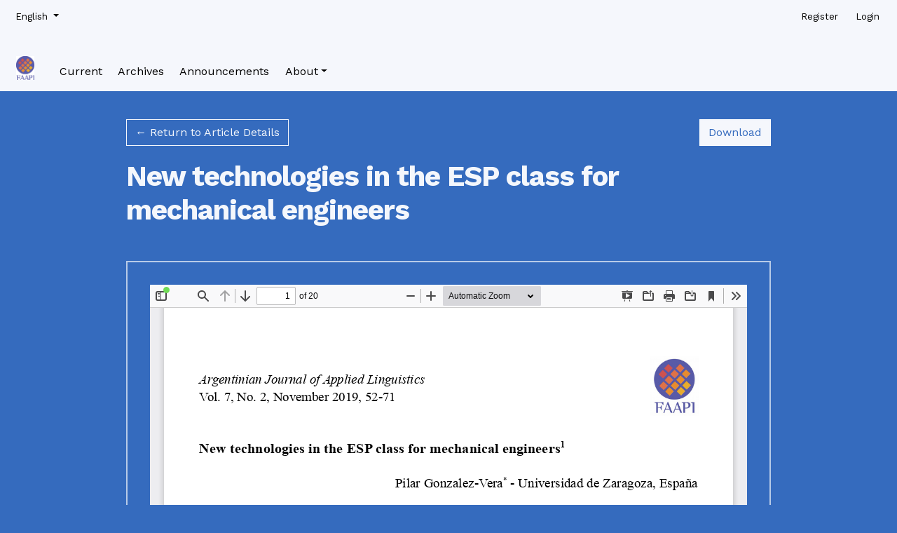

--- FILE ---
content_type: text/html; charset=utf-8
request_url: https://ajal.faapi.org.ar/ojs-3.3.0-5/index.php/AJAL/article/view/239/173
body_size: 2650
content:

<!DOCTYPE html>
<html lang="en-US" xml:lang="en-US">
<head>
	<meta http-equiv="Content-Type" content="text/html; charset=utf-8" />
	<meta name="viewport" content="width=device-width, initial-scale=1.0">
	<title>View of New technologies in the ESP class for mechanical engineers</title>

	
<meta name="generator" content="Open Journal Systems 3.3.9.9">
	<link rel="stylesheet" href="https://ajal.faapi.org.ar/ojs-3.3.0-5/plugins/themes/pragma/resources/dist/app.min.css?v=3.3.9.9" type="text/css" /><link rel="stylesheet" href="https://ajal.faapi.org.ar/ojs-3.3.0-5/index.php/AJAL/$$$call$$$/page/page/css?name=stylesheet" type="text/css" /><link rel="stylesheet" href="https://fonts.googleapis.com/css?family=Alegreya:400,400i,700,700i|Work+Sans:400,700" type="text/css" />
	<script src="https://ajal.faapi.org.ar/ojs-3.3.0-5/plugins/themes/pragma/resources/dist/app.min.js?v=3.3.9.9" type="text/javascript"></script>
</head>
<body class="pkp_page_article pkp_op_view">
	

<!DOCTYPE html>

<html lang="en-US" xml:lang="en-US">
<head>
	<meta charset="utf-8">
	<meta name="viewport" content="width=device-width, initial-scale=1.0">
	<title>
		
							| Argentinian Journal of Applied Linguistics - ISSN 2314-3576
			</title>

	
<meta name="generator" content="Open Journal Systems 3.3.9.9">
	<link rel="stylesheet" href="https://ajal.faapi.org.ar/ojs-3.3.0-5/plugins/themes/pragma/resources/dist/app.min.css?v=3.3.9.9" type="text/css" /><link rel="stylesheet" href="https://ajal.faapi.org.ar/ojs-3.3.0-5/index.php/AJAL/$$$call$$$/page/page/css?name=stylesheet" type="text/css" /><link rel="stylesheet" href="https://fonts.googleapis.com/css?family=Alegreya:400,400i,700,700i|Work+Sans:400,700" type="text/css" />
</head>
<body class="page_article op_view has_site_logo"
      dir="ltr">

	<div>
		<a class="sr-only" href="#pragma_content_header">Skip to main navigation menu</a>
		<a class="sr-only" href="#main">Skip to main content</a>
		<a class="sr-only" href="#pragma_content_footer">Skip to site footer</a>
	</div>

	<header class="container-fluid main-header" id="pragma_content_header">
		<nav class="main-header__admin main-header__admin_locale-enabled">

						
										<div class="dropdown">
  <a class="dropdown-toggle main-header__nav-link" href="#" role="button" id="languageToggleMenulanguageNav" data-toggle="dropdown" aria-haspopup="true" aria-expanded="false">
		<span class="sr-only">Language</span>
		English
  </a>

  <ul class="dropdown-menu" aria-labelledby="languageToggleMenulanguageNav">
														<li class="dropdown-item" lang="es_ES">
					<a href="https://ajal.faapi.org.ar/ojs-3.3.0-5/index.php/AJAL/user/setLocale/es_ES?source=%2Fojs-3.3.0-5%2Findex.php%2FAJAL%2Farticle%2Fview%2F239%2F173">
						Español (España)
					</a>
				</li>
					  </ul>
</div>
			
							<h2 class="sr-only">Admin menu</h2>
									<ul id="navigationUser">
					
																<li class="nmi_type_user_register main-menu__nav-item ">
				<a class="main-menu__nav-link"
				   href="https://ajal.faapi.org.ar/ojs-3.3.0-5/index.php/AJAL/user/register" >
					<span>Register</span>
				</a>
							</li>
					
																<li class="nmi_type_user_login main-menu__nav-item ">
				<a class="main-menu__nav-link"
				   href="https://ajal.faapi.org.ar/ojs-3.3.0-5/index.php/AJAL/login" >
					<span>Login</span>
				</a>
							</li>
										</ul>

			
			
		</nav>

		<nav class="navbar navbar-expand-lg main-menu">
							<div class="main-menu__title">
			
										<a href="				https://ajal.faapi.org.ar/ojs-3.3.0-5/index.php/AJAL/index
			">
					<img src="https://ajal.faapi.org.ar/ojs-3.3.0-5/public/journals/1/pageHeaderLogoImage_en_US.png" width="212" height="281" alt="##common.pageHeaderLogo.altText##"					class="img-fluid"/>
				</a>
			
							</div>
			
						
							<button class="navbar-toggler hamburger" data-target="#mainMenu" data-toggle="collapse"
						type="button"
						aria-label="Menu" aria-controls="navigation">
					<span class="hamburger__wrapper">
						<span class="hamburger__icon"></span>
					</span>
				</button>

				<div class="collapse navbar-collapse main-menu__nav" id="mainMenu">
										<ul id="navigationPrimary" class="navbar-nav">
					
																<li class="nmi_type_current main-menu__nav-item ">
				<a class="main-menu__nav-link"
				   href="https://ajal.faapi.org.ar/ojs-3.3.0-5/index.php/AJAL/issue/current" >
					<span>Current</span>
				</a>
							</li>
					
																<li class="nmi_type_archives main-menu__nav-item ">
				<a class="main-menu__nav-link"
				   href="https://ajal.faapi.org.ar/ojs-3.3.0-5/index.php/AJAL/issue/archive" >
					<span>Archives</span>
				</a>
							</li>
					
																<li class="nmi_type_announcements main-menu__nav-item ">
				<a class="main-menu__nav-link"
				   href="https://ajal.faapi.org.ar/ojs-3.3.0-5/index.php/AJAL/announcement" >
					<span>Announcements</span>
				</a>
							</li>
					
																<li class="nmi_type_about main-menu__nav-item dropdown ">
				<a class="main-menu__nav-link"
				   href="https://ajal.faapi.org.ar/ojs-3.3.0-5/index.php/AJAL/about"  role="button" id="dropdownMenuLink" data-toggle="dropdown" aria-haspopup="true" aria-expanded="false">
					<span class="dropdown-toggle">About</span>
				</a>
									<ul class="dropdown-menu">
																					<li class=" dropdown-item">
									<a href="https://ajal.faapi.org.ar/ojs-3.3.0-5/index.php/AJAL/about">
										About the Journal
									</a>
								</li>
																												<li class=" dropdown-item">
									<a href="https://ajal.faapi.org.ar/ojs-3.3.0-5/index.php/AJAL/about/submissions">
										Submissions
									</a>
								</li>
																												<li class=" dropdown-item">
									<a href="https://ajal.faapi.org.ar/ojs-3.3.0-5/index.php/AJAL/about/editorialTeam">
										Editorial Team
									</a>
								</li>
																												<li class=" dropdown-item">
									<a href="https://ajal.faapi.org.ar/ojs-3.3.0-5/index.php/AJAL/about/privacy">
										Privacy Statement
									</a>
								</li>
																												<li class=" dropdown-item">
									<a href="https://ajal.faapi.org.ar/ojs-3.3.0-5/index.php/AJAL/about/contact">
										Contact
									</a>
								</li>
																		</ul>
							</li>
			</ul>

			
				</div>
					</nav>
	</header>

	<main class="container galley">
		<div class="row">
			<header class="offset-lg-1 col-lg-10 galley__header">
				<p>
					<a href="https://ajal.faapi.org.ar/ojs-3.3.0-5/index.php/AJAL/article/view/239" class="btn btn-secondary">
						&larr;
												Return to Article Details
											</a>

					<a href="https://ajal.faapi.org.ar/ojs-3.3.0-5/index.php/AJAL/article/download/239/173/429" class="btn btn-primary float-right" download>
						Download
						<span class="sr-only">
							Download PDF
						</span>
					</a>
				</p>
				<h1>New technologies in the ESP class for mechanical engineers</h1>

							</header>

			<div id="pdfCanvasContainer" class="offset-lg-1 col-lg-10 galley__content" style="overflow: visible; -webkit-overflow-scrolling: touch;">
				<iframe src="https://ajal.faapi.org.ar/ojs-3.3.0-5/plugins/generic/pdfJsViewer/pdf.js/web/viewer.html?file=https%3A%2F%2Fajal.faapi.org.ar%2Fojs-3.3.0-5%2Findex.php%2FAJAL%2Farticle%2Fdownload%2F239%2F173%2F429" width="100%" height="100%" style="min-height: 500px;" allowfullscreen webkitallowfullscreen></iframe>
			</div>
		</div>
	</main>

	
	<footer class="main-footer">
	<div class="container">
					<div class="row" role="complementary">
				<div class="pkp_block block_browse">
	<h2 class="title">
		Browse
	</h2>

	<nav class="content" role="navigation" aria-label="Browse">
		<ul>
					</ul>
	</nav>
</div><!-- .block_browse -->
<div class="col-md-3">
	<div>
		<a class="btn btn-primary" href="https://ajal.faapi.org.ar/ojs-3.3.0-5/index.php/AJAL/about/submissions">
			Make a Submission
		</a>
	</div>
</div>

			</div>
			<hr>
				<div class="row main-footer__block">
							<div class="col-md-8">
					<p>ISSN 2314-3576</p>
<p>Creative Commons 4.0</p>
<p> </p>
				</div>
						<div class="col-2 col-sm-1 offset-10 offset-sm-11" role="complementary">
				<a href="https://ajal.faapi.org.ar/ojs-3.3.0-5/index.php/AJAL/about/aboutThisPublishingSystem">
					<img class="img-fluid" alt="More information about the publishing system, Platform and Workflow by OJS/PKP." src="https://ajal.faapi.org.ar/ojs-3.3.0-5/templates/images/ojs_brand.png">
				</a>
			</div>
		</div>
	</div>
</footer>

<div id="loginModal" class="modal fade" tabindex="-1" role="dialog">
	<div class="modal-dialog" role="document">
		<div class="modal-content">
			<div class="modal-body">
				<button type="button" class="close" data-dismiss="modal" aria-label="Close">
					<span aria-hidden="true">&times;</span>
				</button>
				<form method="post" action="https://ajal.faapi.org.ar/ojs-3.3.0-5/index.php/AJAL/login/signIn">
	<input type="hidden" name="csrfToken" value="87d3593cdd9453c5b80968e6be0aabfe">
	<input type="hidden" name="source" value=""/>

	<fieldset>
		<div class="form-group">
			<label for="usernameModal">
				Username
				<span class="required" aria-hidden="true">*</span>
				<span class="sr-only">
					Required
				</span>
			</label>
			<input type="text" class="form-control" name="username" id="usernameModal" value=""
			       maxlength="32" required>
		</div>
		<div class="form-group">
			<label for="passwordModal">
				Password
				<span class="required" aria-hidden="true">*</span>
				<span class="sr-only">
					Required
				</span>
			</label>
			<input type="password" class="form-control" name="password" id="passwordModal" value=""
			       maxlength="32" required>

			<div class="custom-control custom-checkbox">
				<input type="checkbox" class="custom-control-input" name="remember" id="rememberModal" value="1"
				       checked="$remember">
				<label for="rememberModal" class="custom-control-label">
						Keep me logged in
				</label>
			</div>
		</div>
		<div class="form-group">
			<button class="btn btn-primary" type="submit">
				Login
			</button>

											<a href="https://ajal.faapi.org.ar/ojs-3.3.0-5/index.php/AJAL/user/register?source=" class="btn btn-secondary">
					Register
				</a>
			
			<br><br>
			<a href="https://ajal.faapi.org.ar/ojs-3.3.0-5/index.php/AJAL/login/lostPassword">
				Forgot your password?
			</a>
		</div>
	</fieldset>
</form>
			</div>
		</div>
	</div>
</div>

<script src="https://ajal.faapi.org.ar/ojs-3.3.0-5/plugins/themes/pragma/resources/dist/app.min.js?v=3.3.9.9" type="text/javascript"></script>



</body>
</html>
</body>
</html>
